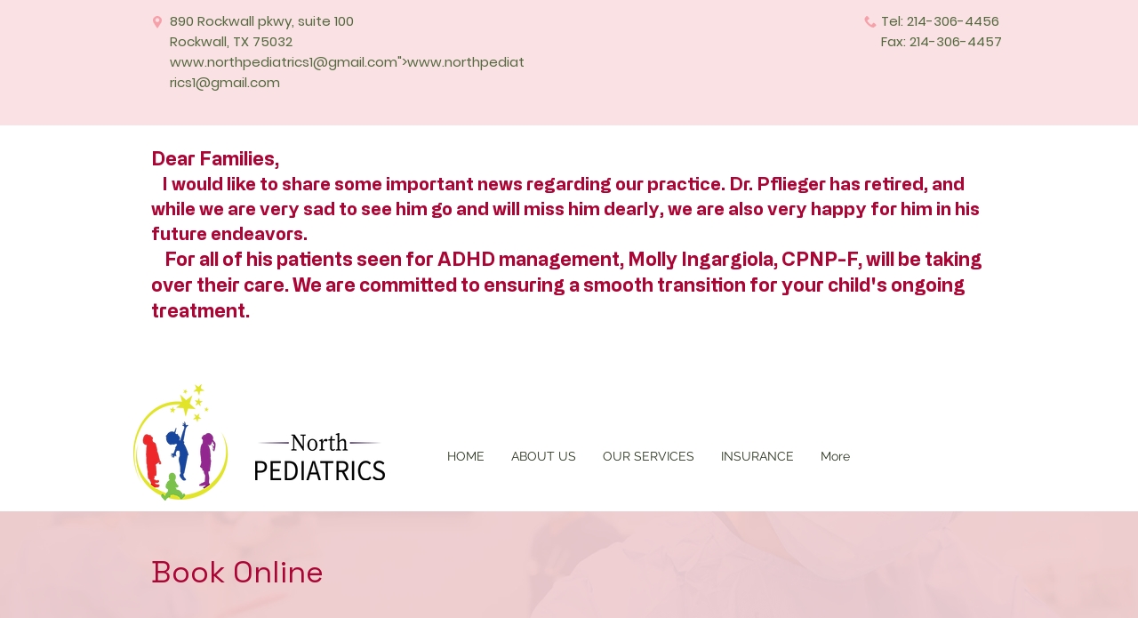

--- FILE ---
content_type: text/javascript
request_url: https://firebasestorage.googleapis.com/v0/b/deardoc-embed-codes.appspot.com/o/North%20Pediatrics%2FNorth%20Pediatrics%20-%20Mohrokh%20Hedayati%2Fcode.js?alt=media&token=81e32469-37b8-438f-aaef-aca4fea46b82
body_size: 1230
content:
window.addEventListener('load', function() {var s = parent.document.createElement('script');var s2 = parent.document.createElement('script');var s3 = parent.document.createElement('script');s.type = 'text/javascript';s2.type = 'text/javascript';s3.type = 'text/javascript';s2.src = 'https://static.ai.getdeardoc.com/website/js/widget2.js';s2.setAttribute('crossorigin', 'anonymous');s2.setAttribute('data-no-minify', 1);s2.setAttribute('data-cfasync','false');s2.defer = '0';var code = 'if (!Array.isArray(window.qbOptions)) {window.qbOptions = []}window.qbOptions.push({"baseUrl":"https://ai.getdeardoc.com","use":"pXNoar1oweblBOn4/A7VaDrlWAVmB6xgO"});';var code2 = '';var code3 = "var _kmq = _kmq || [];var _kmk = _kmk || '2c6e40d6996439668d875cbf0b9d38d839d124da';function _kms(u){setTimeout(function(){var d = document, f = d.getElementsByTagName('script')[0],s = d.createElement('script');s.type = 'text/javascript'; s.async = true; s.src = u;f.parentNode.insertBefore(s, f);}, 1);}_kms('//i.kissmetrics.io/i.js');_kms('//scripts.kissmetrics.io/' + _kmk + '.2.js');";try {s.appendChild(parent.document.createTextNode(code));parent.document.head.appendChild(s);s2.appendChild(parent.document.createTextNode(code2));parent.document.head.appendChild(s2);s3.appendChild(parent.document.createTextNode(code3));parent.document.head.appendChild(s3);} catch (e) {s.text = code;parent.document.head.appendChild(s);s2.text = code2;parent.document.head.appendChild(s2);s3.text = code3;parent.document.head.appendChild(s3);}});